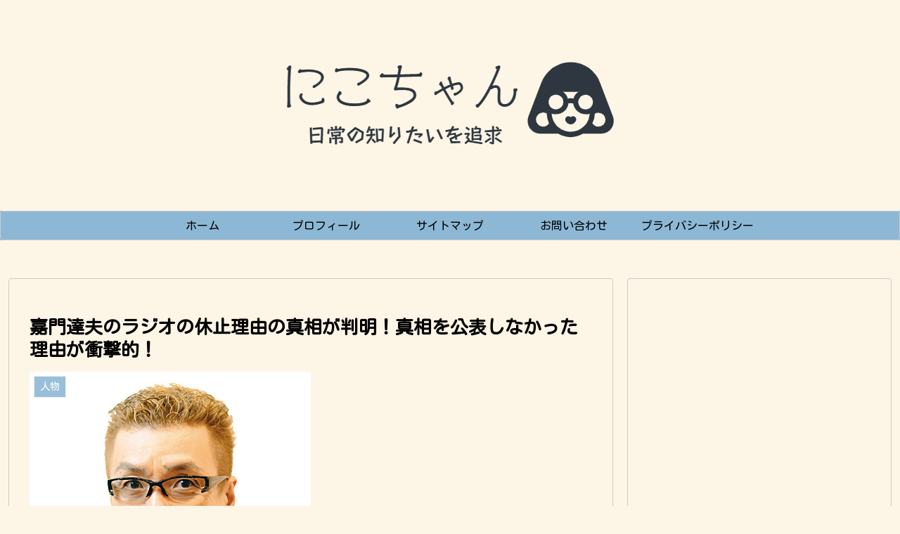

--- FILE ---
content_type: text/html; charset=utf-8
request_url: https://www.google.com/recaptcha/api2/aframe
body_size: 267
content:
<!DOCTYPE HTML><html><head><meta http-equiv="content-type" content="text/html; charset=UTF-8"></head><body><script nonce="eRjDSsO0lT-dKPC6Kf7nSg">/** Anti-fraud and anti-abuse applications only. See google.com/recaptcha */ try{var clients={'sodar':'https://pagead2.googlesyndication.com/pagead/sodar?'};window.addEventListener("message",function(a){try{if(a.source===window.parent){var b=JSON.parse(a.data);var c=clients[b['id']];if(c){var d=document.createElement('img');d.src=c+b['params']+'&rc='+(localStorage.getItem("rc::a")?sessionStorage.getItem("rc::b"):"");window.document.body.appendChild(d);sessionStorage.setItem("rc::e",parseInt(sessionStorage.getItem("rc::e")||0)+1);localStorage.setItem("rc::h",'1768899559365');}}}catch(b){}});window.parent.postMessage("_grecaptcha_ready", "*");}catch(b){}</script></body></html>